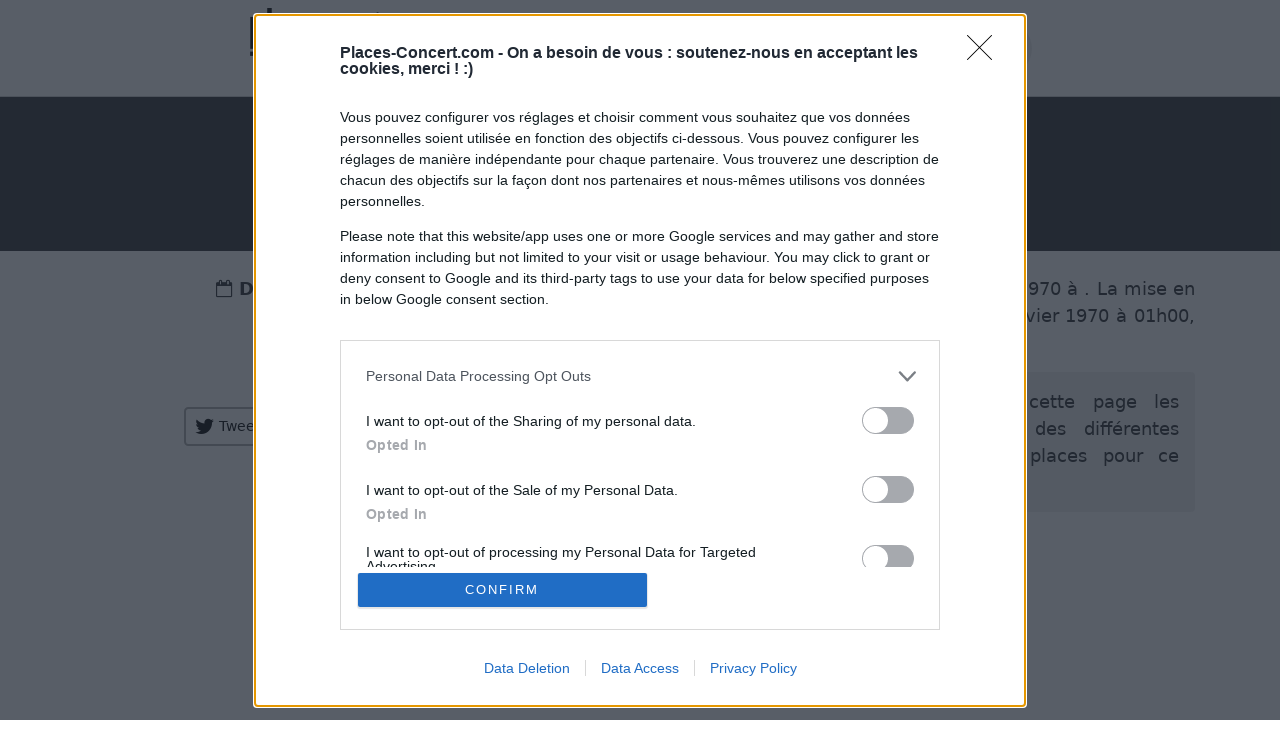

--- FILE ---
content_type: text/html; charset=UTF-8
request_url: https://www.places-concert.com/concert-108281/billets-jethro-tull-the-prog-years-olympia-paris
body_size: 9099
content:
<!DOCTYPE html PUBLIC "-//W3C//DTD XHTML 1.0 Strict//EN" "http://www.w3.org/TR/xhtml1/DTD/xhtml1-strict.dtd">
<html xmlns="http://www.w3.org/1999/xhtml" xml:lang="fr" lang="fr">
	<head prefix="og: http://ogp.me/ns# fb: http://ogp.me/ns/fb# website: http://ogp.me/ns/website#">
		<link rel="stylesheet" type="text/css" href="/style.css" />
		<!-- Bootstrap - ON -->
		<link rel="stylesheet" href="https://maxcdn.bootstrapcdn.com/bootstrap/4.0.0-alpha.6/css/bootstrap.min.css" integrity="sha384-rwoIResjU2yc3z8GV/NPeZWAv56rSmLldC3R/AZzGRnGxQQKnKkoFVhFQhNUwEyJ" crossorigin="anonymous">
		<script src="https://code.jquery.com/jquery-3.1.1.slim.min.js" integrity="sha384-A7FZj7v+d/sdmMqp/nOQwliLvUsJfDHW+k9Omg/a/EheAdgtzNs3hpfag6Ed950n" crossorigin="anonymous"></script>
		<script src="https://cdnjs.cloudflare.com/ajax/libs/tether/1.4.0/js/tether.min.js" integrity="sha384-DztdAPBWPRXSA/3eYEEUWrWCy7G5KFbe8fFjk5JAIxUYHKkDx6Qin1DkWx51bBrb" crossorigin="anonymous"></script>
		<script src="https://maxcdn.bootstrapcdn.com/bootstrap/4.0.0-alpha.6/js/bootstrap.min.js" integrity="sha384-vBWWzlZJ8ea9aCX4pEW3rVHjgjt7zpkNpZk+02D9phzyeVkE+jo0ieGizqPLForn" crossorigin="anonymous"></script>
		<!-- Bootstrap - OFF -->
		<title>Billets  à  () du 01 janvier 1970 - Infos et prix des places de concert</title>
		<meta name="robots" content="noindex">
					<link rel="canonical" href="https://www.places-concert.com/concert-/billets-" />
					<link rel="alternate" type="application/rss+xml" href="https://www.places-concert.com/feed/">
		<meta http-equiv="Content-Type" content="text/html; charset=utf-8" />
		<meta name="viewport" content="width=device-width, initial-scale=1.0" />
		<meta name="description" content="Infos, liens et prix des places de concert   du Jeudi 01 janvier 1970 à ." />
					<meta name="author" content="Cyril" />
					<meta property="og:site_name" content="Places-Concert.com" />
		<meta property="og:title" content="Billets  à  () du 01 janvier 1970 - Infos et prix des places de concert" />
		<meta name="verification" content="e4bf9b30a4babae05e383fec0612e695" />
		<meta name="verification" content="086c02d22031b84c74d422bdae70edc4" />
		<meta property="og:description" content="Infos, liens et prix des places de concert   du Jeudi 01 janvier 1970 à ." />
		<meta property="og:url" content="https://www.places-concert.com/concert-108281/billets-jethro-tull-the-prog-years-olympia-paris" />
		<meta property="og:image" content="https://www.places-concert.com/images/pc_gen.jpg" />
		<meta property="og:image:type" content="image/jpeg" />
		<meta property="og:image:width" content="1280" />
		<meta property="og:image:height" content="668" />
		<meta name="twitter:card" content="summary_large_image">
		<meta name="twitter:site" content="@placesconcert_">
		<meta name="twitter:creator" content="@placesconcert_">
		<meta name="twitter:title" content="Billets  à  () du 01 janvier 1970 - Infos et prix des places de concert">
		<meta name="twitter:description" content="Infos, liens et prix des places de concert   du Jeudi 01 janvier 1970 à .">
		<meta name="twitter:image" content="https://www.places-concert.com/images/pc_gen.jpg">
		<link rel="icon" href="https://www.places-concert.com/images/favicon.png" />
		<link rel="stylesheet" type="text/css" href="https://maxcdn.bootstrapcdn.com/font-awesome/4.6.3/css/font-awesome.min.css">
		<link type="text/css" rel="stylesheet" href="https://cdn.jsdelivr.net/jquery.jssocials/1.2.1/jssocials.css" />
		<link type="text/css" rel="stylesheet" href="https://cdn.jsdelivr.net/jquery.jssocials/1.2.1/jssocials-theme-plain.css" />
		<script src="https://ajax.googleapis.com/ajax/libs/jquery/1.11.1/jquery.min.js"></script>
		<!-- InMobi Choice. Consent Manager Tag v3.0 (for TCF 2.2) -->
		<script type="text/javascript" async=true>
		(function() {
		  var host = window.location.hostname;
		  var element = document.createElement('script');
		  var firstScript = document.getElementsByTagName('script')[0];
		  var url = 'https://cmp.inmobi.com'
			.concat('/choice/', 'zAanXz31kWtVF', '/', host, '/choice.js?tag_version=V3');
		  var uspTries = 0;
		  var uspTriesLimit = 3;
		  element.async = true;
		  element.type = 'text/javascript';
		  element.src = url;
		
		  firstScript.parentNode.insertBefore(element, firstScript);
		
		  function makeStub() {
			var TCF_LOCATOR_NAME = '__tcfapiLocator';
			var queue = [];
			var win = window;
			var cmpFrame;
		
			function addFrame() {
			  var doc = win.document;
			  var otherCMP = !!(win.frames[TCF_LOCATOR_NAME]);
		
			  if (!otherCMP) {
				if (doc.body) {
				  var iframe = doc.createElement('iframe');
		
				  iframe.style.cssText = 'display:none';
				  iframe.name = TCF_LOCATOR_NAME;
				  doc.body.appendChild(iframe);
				} else {
				  setTimeout(addFrame, 5);
				}
			  }
			  return !otherCMP;
			}
		
			function tcfAPIHandler() {
			  var gdprApplies;
			  var args = arguments;
		
			  if (!args.length) {
				return queue;
			  } else if (args[0] === 'setGdprApplies') {
				if (
				  args.length > 3 &&
				  args[2] === 2 &&
				  typeof args[3] === 'boolean'
				) {
				  gdprApplies = args[3];
				  if (typeof args[2] === 'function') {
					args[2]('set', true);
				  }
				}
			  } else if (args[0] === 'ping') {
				var retr = {
				  gdprApplies: gdprApplies,
				  cmpLoaded: false,
				  cmpStatus: 'stub'
				};
		
				if (typeof args[2] === 'function') {
				  args[2](retr);
				}
			  } else {
				if(args[0] === 'init' && typeof args[3] === 'object') {
				  args[3] = Object.assign(args[3], { tag_version: 'V3' });
				}
				queue.push(args);
			  }
			}
		
			function postMessageEventHandler(event) {
			  var msgIsString = typeof event.data === 'string';
			  var json = {};
		
			  try {
				if (msgIsString) {
				  json = JSON.parse(event.data);
				} else {
				  json = event.data;
				}
			  } catch (ignore) {}
		
			  var payload = json.__tcfapiCall;
		
			  if (payload) {
				window.__tcfapi(
				  payload.command,
				  payload.version,
				  function(retValue, success) {
					var returnMsg = {
					  __tcfapiReturn: {
						returnValue: retValue,
						success: success,
						callId: payload.callId
					  }
					};
					if (msgIsString) {
					  returnMsg = JSON.stringify(returnMsg);
					}
					if (event && event.source && event.source.postMessage) {
					  event.source.postMessage(returnMsg, '*');
					}
				  },
				  payload.parameter
				);
			  }
			}
		
			while (win) {
			  try {
				if (win.frames[TCF_LOCATOR_NAME]) {
				  cmpFrame = win;
				  break;
				}
			  } catch (ignore) {}
		
			  if (win === window.top) {
				break;
			  }
			  win = win.parent;
			}
			if (!cmpFrame) {
			  addFrame();
			  win.__tcfapi = tcfAPIHandler;
			  win.addEventListener('message', postMessageEventHandler, false);
			}
		  };
		
		  makeStub();
		
		  var uspStubFunction = function() {
			var arg = arguments;
			if (typeof window.__uspapi !== uspStubFunction) {
			  setTimeout(function() {
				if (typeof window.__uspapi !== 'undefined') {
				  window.__uspapi.apply(window.__uspapi, arg);
				}
			  }, 500);
			}
		  };
		
		  var checkIfUspIsReady = function() {
			uspTries++;
			if (window.__uspapi === uspStubFunction && uspTries < uspTriesLimit) {
			  console.warn('USP is not accessible');
			} else {
			  clearInterval(uspInterval);
			}
		  };
		
		  if (typeof window.__uspapi === 'undefined') {
			window.__uspapi = uspStubFunction;
			var uspInterval = setInterval(checkIfUspIsReady, 6000);
		  }
		})();
		</script>
		<!-- End InMobi Choice. Consent Manager Tag v3.0 (for TCF 2.2) -->
		<!-- Google tag (gtag.js) - ON -->
		<script async src="https://www.googletagmanager.com/gtag/js?id=G-KCPKXBN9BE"></script>
		<script>
		  window.dataLayer = window.dataLayer || [];
		  function gtag(){dataLayer.push(arguments);}
		  gtag('js', new Date());
		
		  gtag('config', 'G-KCPKXBN9BE');
		</script>
		<!-- Google tag (gtag.js) - OFF -->
		<!-- Quantcast Tag -->
		<script type="text/javascript">
		window._qevents = window._qevents || [];
		
		(function() {
		var elem = document.createElement('script');
		elem.src = (document.location.protocol == "https:" ? "https://secure" : "http://edge") + ".quantserve.com/quant.js";
		elem.async = true;
		elem.type = "text/javascript";
		var scpt = document.getElementsByTagName('script')[0];
		scpt.parentNode.insertBefore(elem, scpt);
		})();
		
		window._qevents.push({
		qacct:"p-zAanXz31kWtVF",
		uid:"__INSERT_EMAIL_HERE__"
		});
		</script>
		
		<noscript>
		<div style="display:none;">
		<img src="//pixel.quantserve.com/pixel/p-zAanXz31kWtVF.gif" border="0" height="1" width="1" alt="Quantcast" />
		</div>
		</noscript>
		<!-- End Quantcast tag -->
		<!-- Let me Allez (letmeallez.js) - Stay22 - ON -->
		<script async>
		(function (s, t, a, y, twenty, two) {
		s.Stay22 = s.Stay22 || {};
		
		// Just fill out your configs here
		s.Stay22.params = {
		aid: "placesconcert",
		campaign: "placesconcert-lma",
		maxPLevel: "under", // your partner ID for tracking, keep quotes
		};
		
		// Leave this part as-is;
		twenty = t.createElement(a);
		two = t.getElementsByTagName(a)[0];
		twenty.async = 1;
		twenty.src = y;
		two.parentNode.insertBefore(twenty, two);
		})(window, document, "script", "https://scripts.stay22.com/letmeallez.js");
		</script>
		<!-- Let me Allez (letmeallez.js) - Stay22 - OFF -->
	</head>
	<body>
	<script>
		function BasicAjaxRequest(methode,url,cadre) {
			var XHR = null;
			if(window.XMLHttpRequest) // Firefox
				XHR = new XMLHttpRequest();
			else if(window.ActiveXObject) // Internet Explorer
				XHR = new ActiveXObject("Microsoft.XMLHTTP");
			else { // XMLHttpRequest non supporté par le navigateur
				alert("Votre navigateur ne supporte pas les objets XMLHTTPRequest...");
				return;
			}
			XHR.open(methode,url, true);
			XHR.send(null);
			XHR.onreadystatechange = function attente() {
				if(XHR.readyState == 4) {
					if(XHR.status == 200){
						document.getElementById(cadre).innerHTML = XHR.responseText;
					}
				}
			}
			return;
		}
	</script>
	<!-- Include jQuery -->
	<script src="//cdn.jsdelivr.net/jquery/2.2.0/jquery.min.js"></script>
	<script async>
	<!--
	function toggle_visibility(id) {
	   var e = document.getElementById(id);
	   if(e.style.display == 'block')
		  e.style.display = 'none';
	   else
		  e.style.display = 'block';
	}
	//-->
	</script>
	<!-- Script boutons partages Réseaux Sociaux -->
	<script type="text/javascript" src="https://cdn.jsdelivr.net/jquery.jssocials/1.2.1/jssocials.min.js"></script>
	
		<!-- Changements au scroll - ON --> 
		<script async>
		$(window).scroll(function() {    
			var scroll = $(window).scrollTop();
			if (scroll > 100) { 
				$("#MenuLogo").addClass("d-none d-sm-block");
			}
			
			if (scroll < 300) { 
				$("#MenuLogo").removeClass("d-none d-sm-block");
			}
		});
		</script>
		<!-- Changements au scroll - OFF -->
		
		<!-- Header - ON -->
		<div class="navbar fixed-top fondMenu">
			<div class="row">
				<div class="col-12 col-sm-4 text-center text-md-right" id="MenuLogo">
					<a href="/"><img src="/images/placesconcert_logo_carre.png" class="header_logo" alt="Places concert"></a>
				</div>
				<div class="col-12 col-sm-8 mt-2 mt-md-0 MenuBar_Rubriques text-center align-self-center">
					<a href="/" class="py-2 py-md-3 pr-3 px-md-4 rounded"><span class="fa fa-home bg-grey rounded p-2 mr-1 mr-md-2"></span> Accueil</a> 
					<a href="/actu/" class="py-2 py-md-3 px-3 px-md-4 rounded"><span class="fa fa-newspaper-o bg-grey rounded p-2 mr-1 mr-md-2"></span> Actu</a> 
					<a href="#" class="py-2 py-md-3 pl-3 px-md-4 rounded" onclick="toggle_visibility('rechercheModule');document.getElementById('recherche').focus();getElementById('recherche_resultats').style.display='block';"><span class="fa fa-search bg-grey p-2 p-md-3 rounded-circle"></span></a> 
				</div>
			</div>
		</div>
		<!-- Header - OFF -->
		
		<!-- Slogan / Module Recherche - ON -->
		<div class="slogan_recherche text-center" id="rechercheModule" style="display: none;">
			<div class="container-fluid">
								<form style="margin-top:25px;padding:0 10px;" id="myForm">
				  <div class="form-group">
					<div class="input-group">
					  <input type="text" class="form-control slogan_recherche_champRecherche" id="recherche" name="recherche" placeholder="Chercher un évènement, artiste, ville, ..." onclick="getElementById('recherche_resultats').style.display='block';" onkeyup="BasicAjaxRequest('GET','/ajax.php?action=recherche_resultats&recherche='+document.getElementById('recherche').value+'','recherche_resultats');" style="font-size:20px;" autocomplete="off">
					  <div class="input-group-addon" style="font-size:25px;text-shadow:none;"><span class="fa fa-search"></span></div>
					</div>
				  </div>
				</form>
				<script async type="text/javascript">
				myForm.addEventListener("keydown", function(e){if (e.keyCode==13) e.preventDefault()} );
				</script>
			</div>
		</div>
		<!-- Slogan / Module Recherche - OFF -->
		
		<!-- Module Recherche > Résultats - ON -->
		<div class="container-fluid recherche_resultats" id="recherche_resultats" style="display:none;">
		</div>
		<!-- Module Recherche > Résultats - OFF -->
			
		<div class="px-1 px-xl-0">
																						<div class="col-12 zone_PhotoTitre" style="padding-top:20px;padding-bottom:20px;">
															<br>
					<br>
											<h1>Billets <br><small>Jeudi 01 janvier 1970</small></h1>
										</div>
				
									<br>
					
					<div class="container-fluid contenu">
						<div class="row">
							<div class="col-xs-12 col-lg-6">
								<div class="row">
									<!-- <div class="col-4 text-center">
										<a href="/lieu-/billets-"><img src="/images/visuels/artists_olympia_18032024204312.png" alt="Olympia" class="rounded" style="width:130px;height:130px;border:1px solid #000000;" /> </a>
									</div> -->
									<div class="col-12 text-center">
										<b><span class="fa fa-calendar-o"></span> Date :</b> Jeudi 01 janvier 1970										<br>
										<b><span class="fa fa-map-marker"></span> Lieu :</b> <a href="/lieu-/billets-"></a>
										<br>
																				<b><span class="fa fa-globe"></span> Ville :</b> <a href="#"></a>
																			</div>
								</div>
																	<div class="row mt-1">
										<div class="col-12 text-center">
																							<img src="https://www.places-concert.com/images/team_avatar/team_avatar_cyril.jpg" alt="Cyril" style="height:40px;" class="rounded-circle" />
																							Publié par 
											<b><a href="/team-2/cyril" style="color:black;" rel="author">Cyril</a></b>, 										</div>
									</div>
																	<div class="row">
									<div class="col-12 text-center">
										<div id="share" style="font-size:14px;"></div>
										<script>
											$("#share").jsSocials({
												shareIn: "popup",
												text: "Billets  à  () du 01 janvier 1970 - Infos et prix des places de concert : ",
												showCount: true,
												shares: [
												{ share: "twitter", label: "Tweeter", via: "placesconcert_" }, { share: "facebook", label: "Partager" },"whatsapp"]
											});
										</script>
									</div>
								</div>
																							</div>
							<div class="col-xs-12 col-lg-6">
								<div class="row">
									<div class="col-12 text-justify" id="billetteries">
																				Le <strong>concert </strong> aura lieu le jeudi 01 janvier 1970 à <strong></strong>. La mise en vente des billets a eu lieu le jeudi 01 janvier 1970 à 01h00, pour ce 	concert qui se déroulera au <strong></strong>.</p><p class="bg-lightgrey rounded p-3"><img src="/images/icones/icone_idee.png" alt="" class="float-left pr-2">  Nous avons rassemblé sur cette page les informations, tarifs et liens des différentes billetteries qui vendent des places pour ce concert.</p>									</div>
								</div>
							</div>
						</div>
																								<div class="row justify-content-center" id="hotels">
							<div class="col-12 col-lg-8 text-justify" style="max-height:490px;">
								<h2 class="Tops_titre_NonSouligne">Hotels et Locations à côté de </h2>
								<p  class="bg-lightgrey rounded p-3">
									<img src="/images/icones/icone_hebergement.png" alt="" class="float-left pr-3"> 
																		Trouvez ci-dessous les meilleures options d'hébergement à proximité : 
								</p>
							</div>
							<div class="col-12 text-center">
																<iframe id="stay22-widget" loading="lazy" width="100%" height="300" frameborder="0" scrolling="no" marginheight="0" marginwidth="0" src="https://www.stay22.com/embed/gm?aid=placesconcert&campaign=placesconcert-evenement&address=&checkin=01/01/1970&checkout=01/14/2026&navimage=https://www.places-concert.com/images/pc_gen.jpg&markerimage=https://www.places-concert.com&hidefooter=true&showsearchbar=false&openmenu=null&disableautohover=true&hidemappanels=false&hidemapattribution=true&maincolor=C0C0C0"></iframe>
							</div>
						</div>
						<div class="row mt-3 text-center">
													</div>
																			<div class="row justify-content-center my-4 py-2">
								<div class="col-12 text-center">
									<img src="https://www.places-concert.com/images/team_avatar/team_avatar_cyril.jpg" loading="lazy" alt="Cyril" style="height:90px;" class="rounded-circle" />
								</div>
								<div class="col-12 col-lg-8">
									<div class="text-center" style="border-bottom:1px dotted #CCC;">
										<span class="fa fa-user"></span> Publié par <b><a href="/team-2/cyril" style="color:black;" rel="author">Cyril</a></b>
									</div>
									<div class="mt-2 text-justify">
										Moi, c'est Cyril, un grand passionné de concerts et de spectacles d'humour depuis une dizaine d'années. J'aime découvrir de nouveaux talents autant que j'apprécie les artistes reconnus. Pour moi, rien ne vaut l'énergie du live et le partage d'émotions avec le public.									</div>
								</div>
							</div>
													
													<div class="row mt-4">
								<div class="col-12">
									<h2 class="Tops_titre_NonSouligne"><img src="/images/icones/icone_actu.png" alt="" class="pr-3"> Dernières actualités</h2>
								</div>
							</div>
							<div class="row mt-4 justify-content-center"><div class="col-12 col-lg-9 NewsListing_news_encart_fond NewsListing_news_encart_border rounded py-3 px-4"><div class="row cursorPointer" onclick="location.href='/actu-364/coldplay-depasse-taylor-swift-tournee-plus-lucrative-lhistoire';"><div class="col-12 col-md-5 Tops_img_Visuel" style="background-image: url(https://www.places-concert.com/img_miniature.php?img=https://www.places-concert.com/images/visuels/news__18092024100518.webp&height=200);">&nbsp;</div><div class="col-12 col-md-7"><div class="mt-2 mt-md-0 NewsListing_news_titre text-justify"><a href="/actu-364/coldplay-depasse-taylor-swift-tournee-plus-lucrative-lhistoire">Coldplay dépasse Taylor Swift pour la tournée la plus lucrative de l'histoire !</a></div><div class="mt-2 contenu text-justify" onclick="location.href='/actu-364/coldplay-depasse-taylor-swift-tournee-plus-lucrative-lhistoire';">C'est officiel, la tournée mondiale Coldplay a dépassé Taylor Swift et son "The Eras Tour" en tant que tournée la plus lucrative de l'histoire.</div></div></div><div class="row"><div class="col-12 col-md-7 mt-2 text-center text-md-left p-0"><a href="/artiste-63/billets-coldplay" class="NewsListing_entite py-1 px-2 rounded">Coldplay</a> </div><div class="col-12 col-md-5 mt-2 NewsListing_news_auteur text-center text-md-right"><img src="https://www.places-concert.com/images/team_avatar/team_avatar_cyril.jpg" alt="Publié par Cyril" class="rounded-circle NewsListing_news_auteur_avatar" /> Cyril - Le 18 septembre 2024</div></div></div></div><div class="row mt-4 justify-content-center"><div class="col-12 col-lg-9 NewsListing_news_encart_fond NewsListing_news_encart_border rounded py-3 px-4"><div class="row cursorPointer" onclick="location.href='/actu-357/dua-lipa-lyon-paris-prix-places-differentes-categories';"><div class="col-12 col-md-5 Tops_img_Visuel" style="background-image: url(https://www.places-concert.com/img_miniature.php?img=https://www.places-concert.com/images/visuels/news_dua_lipa__lyon_et_paris_:_le_prix_des_places_et_les_differentes_categories_!_0917104658.webp&height=200);">&nbsp;</div><div class="col-12 col-md-7"><div class="mt-2 mt-md-0 NewsListing_news_titre text-justify"><a href="/actu-357/dua-lipa-lyon-paris-prix-places-differentes-categories">Dua Lipa à Lyon et Paris : le prix des places et les différentes catégories !</a></div><div class="mt-2 contenu text-justify" onclick="location.href='/actu-357/dua-lipa-lyon-paris-prix-places-differentes-categories';">On le sait depuis quelques jours, Dua Lipa se produira à Lyon et à Paris en mai 2025. Les prix et les catégories des places pour ses concerts à la LDLC Arena de Lyon et à la Paris La Defense Arena ont été annoncés. Voici tous les détails pour ne rien manquer de ces événements exceptionnels.</div></div></div><div class="row"><div class="col-12 col-md-7 mt-2 text-center text-md-left p-0"><a href="/artiste-220/billets-dua-lipa" class="NewsListing_entite py-1 px-2 rounded">Dua Lipa</a> </div><div class="col-12 col-md-5 mt-2 NewsListing_news_auteur text-center text-md-right"><img src="https://www.places-concert.com/images/team_avatar/team_avatar_cyril.jpg" alt="Publié par Cyril" class="rounded-circle NewsListing_news_auteur_avatar" /> Cyril - Le 17 septembre 2024</div></div></div></div><div class="row mt-4 justify-content-center"><div class="col-12 col-lg-9 NewsListing_news_encart_fond NewsListing_news_encart_border rounded py-3 px-4"><div class="row cursorPointer" onclick="location.href='/actu-355/indochine-prolonge-arena-tour-2025-33-nouveaux-concerts';"><div class="col-12 col-md-5 Tops_img_Visuel" style="background-image: url(https://www.places-concert.com/img_miniature.php?img=https://www.places-concert.com/images/visuels/news_indochine_prolonge_son_arena_tour_2025_avec_33_nouveaux_concerts_!_0916122050.webp&height=200);">&nbsp;</div><div class="col-12 col-md-7"><div class="mt-2 mt-md-0 NewsListing_news_titre text-justify"><a href="/actu-355/indochine-prolonge-arena-tour-2025-33-nouveaux-concerts">Indochine prolonge son Arena Tour 2025 avec 33 nouveaux concerts !</a></div><div class="mt-2 contenu text-justify" onclick="location.href='/actu-355/indochine-prolonge-arena-tour-2025-33-nouveaux-concerts';">Après avoir écoulé plus de 300 000 billets en quelques minutes, Indochine a annoncé l'ajout de 33 nouvelles dates à son « Arena Tour 2025 » !</div></div></div><div class="row"><div class="col-12 col-md-7 mt-2 text-center text-md-left p-0"><a href="/artiste-23/billets-indochine" class="NewsListing_entite py-1 px-2 rounded">Indochine</a> </div><div class="col-12 col-md-5 mt-2 NewsListing_news_auteur text-center text-md-right"><img src="https://www.places-concert.com/images/team_avatar/team_avatar_olivia.jpg" alt="Publié par Olivia" class="rounded-circle NewsListing_news_auteur_avatar" /> Olivia - Le 16 septembre 2024</div></div></div></div><div class="row mt-4 justify-content-center"><div class="col-12 col-lg-9 NewsListing_news_encart_fond NewsListing_news_encart_border rounded py-3 px-4"><div class="row cursorPointer" onclick="location.href='/actu-350/dua-lipa-infos-tournee-mondiale-3-concerts-en-france-lyon-paris';"><div class="col-12 col-md-5 Tops_img_Visuel" style="background-image: url(https://www.places-concert.com/img_miniature.php?img=https://www.places-concert.com/images/visuels/news_dua_lipa_:_les_infos_sur_sa_tournee_mondiale_avec_3_concerts_en_france__lyon_et_paris_!_0913094645.webp&height=200);">&nbsp;</div><div class="col-12 col-md-7"><div class="mt-2 mt-md-0 NewsListing_news_titre text-justify"><a href="/actu-350/dua-lipa-infos-tournee-mondiale-3-concerts-en-france-lyon-paris">Dua Lipa : les infos sur sa tournée mondiale avec 3 concerts en France à Lyon et Paris !</a></div><div class="mt-2 contenu text-justify" onclick="location.href='/actu-350/dua-lipa-infos-tournee-mondiale-3-concerts-en-france-lyon-paris';">À peine le temps de souffler que Dua Lipa est déjà de retour avec une tournée d'une quarantaine de concerts à travers le monde, dont 3 en France en mai 2025. La star britannique se produira à Lyon et à Paris. Découvrez toutes les informations sur les dates, les lieux et la billetterie.

</div></div></div><div class="row"><div class="col-12 col-md-7 mt-2 text-center text-md-left p-0"><a href="/artiste-220/billets-dua-lipa" class="NewsListing_entite py-1 px-2 rounded">Dua Lipa</a> </div><div class="col-12 col-md-5 mt-2 NewsListing_news_auteur text-center text-md-right"><img src="https://www.places-concert.com/images/team_avatar/team_avatar_olivia.jpg" alt="Publié par Olivia" class="rounded-circle NewsListing_news_auteur_avatar" /> Olivia - Le 13 septembre 2024</div></div></div></div>						
						<div class="row mt-4 justify-content-center">
														<!--<div class="col-12 col-md-6 encart_futursEvenements">
								<a href="/lieu-/billets-">
									<div class="col-12 Tops_titre">
										Concerts 									</div>
								</a>
															</div>-->
						</div>
					</div>
																																		</div>
		
		<!-- Bouton Go Top - ON -->
		<div class="container-fluid">
			<div class="row boutonGoTop text-center" style="margin-top:20px;" onClick="javascript:location.href='#top'">
				<div class="col-12">
					<span class="fa fa-chevron-circle-up"></span>
				</div>
			</div>
		</div>
		<!-- Bouton Go Top - OFF -->
		
		<!-- Footer - ON -->
		<div class="col-12 footer">
			<div class="row">
				<div class="col-12 footer_liens"><a href="#" data-toggle="modal" data-target="#myModal"><span class="fa fa-envelope-o"></span> Contact</a> &nbsp;&nbsp;&nbsp;|&nbsp;&nbsp;&nbsp; <a href="#" data-toggle="modal" data-target="#myModal2">Mentions Légales</a> &nbsp;&nbsp;&nbsp;|&nbsp;&nbsp;&nbsp; <a href="/vie-privee.html">Vie privée</a></div>
			</div>
			<div class="container-fluid">
				<br>
				<a href="https://www.places-concert.com/"><img src="/images/placesconcert_logo_carre_gris.png" alt="Places Concert" style="width:150px;"></a>
				<br>
				<br>
				<a href="https://x.com/placesconcert_" target="_blank" style="font-size:30px;"><span class="fa fa-twitter-square"></span></a>
				<br>
				<br>
								© 2017-2026 <a href="/">Places-Concert.com</a> Tous droits réservés.
				<!-- Villes en avant - ON -->
				<div class="row my-2">
											<div class="col-6 col-lg-2 py-3 text-center">
							<a href="/concerts-paris">Paris</a>
						</div>
												<div class="col-6 col-lg-2 py-3 text-center">
							<a href="/concerts-lyon">Lyon</a>
						</div>
												<div class="col-6 col-lg-2 py-3 text-center">
							<a href="/concerts-marseille">Marseille</a>
						</div>
												<div class="col-6 col-lg-2 py-3 text-center">
							<a href="/concerts-lille">Lille</a>
						</div>
												<div class="col-6 col-lg-2 py-3 text-center">
							<a href="/concerts-bordeaux">Bordeaux</a>
						</div>
												<div class="col-6 col-lg-2 py-3 text-center">
							<a href="/concerts-toulouse">Toulouse</a>
						</div>
										</div>
				<!-- Villes en avant - OFF -->
				<!-- Rubriques en avant - ON -->
				<div class="row my-2">
											<div class="col-6 col-lg-4 py-3 text-center">
							<a href="https://www.places-concert.com/actu/">Actu Concert</a>
						</div>
												<div class="col-6 col-lg-4 py-3 text-center">
							<a href="https://www.places-concert.com/spectacles/">Billets Spectacles</a>
						</div>
												<div class="col-6 col-lg-4 py-3 text-center">
							<a href="https://www.places-concert.com/football/">Billets Foot</a>
						</div>
												<div class="col-6 col-lg-4 py-3 text-center">
							<a href="https://www.places-concert.com/rugby/">Billets Rugby</a>
						</div>
												<div class="col-6 col-lg-4 py-3 text-center">
							<a href="https://www.places-concert.com/basket/">Billets Basket</a>
						</div>
												<div class="col-6 col-lg-4 py-3 text-center">
							<a href="https://www.places-concert.com/mma/">Billets MMA</a>
						</div>
												<div class="col-6 col-lg-4 py-3 text-center">
							<a href="https://www.places-concert.com/boxe/">Billets Boxe</a>
						</div>
												<div class="col-6 col-lg-4 py-3 text-center">
							<a href="https://www.places-concert.com/baseball/">Billets Baseball</a>
						</div>
												<div class="col-6 col-lg-4 py-3 text-center">
							<a href="https://www.places-concert.com/hockey/">Billets Hockey</a>
						</div>
												<div class="col-6 col-lg-4 py-3 text-center">
							<a href="https://www.places-concert.com/footus/">Billets Football Americain</a>
						</div>
										</div>
				<!-- Rubriques en avant - OFF -->
			</div>
		</div>
		<!-- Footer - OFF -->

		<!-- Contact - ON -->
		<div class="modal fade" id="myModal" tabindex="-1" role="dialog" aria-labelledby="myModalLabel" aria-hidden="true">
			<div class="modal-dialog" role="document">
			  <div class="modal-content">
				<div class="modal-header" style="text-align: center;">
				  <button type="button" class="close" data-dismiss="modal" aria-label="Close">
					<span aria-hidden="true">&times;</span>
				  </button>
				  <h4 class="modal-title" id="exampleModalLabel">Nous contacter</h4> 
				</div>
				<div class="modal-body" id="contact_message"><SCRIPT TYPE="text/javascript" async>BasicAjaxRequest('GET','/ajax.php?action=contact_message','contact_message');</SCRIPT></div>
			</div>
		  </div>
		</div>
		<!-- Contact - ON -->

		<!-- Mentions Légales - ON -->
		<div class="modal fade" id="myModal2" tabindex="-1" role="dialog" aria-labelledby="myModalLabel" aria-hidden="true">
			<div class="modal-dialog" role="document">
			  <div class="modal-content">
				<div class="modal-header" style="text-align: center;">
				  <button type="button" class="close" data-dismiss="modal" aria-label="Close">
					<span aria-hidden="true">&times;</span>
				  </button>
				  <h4 class="modal-title" id="exampleModalLabel">Mentions Légales</h4>
				</div>
				<div class="modal-body" style="text-align: justify;">
<b>L'EDITEUR</b><br>
				L'édition du Site est assurée par BriOli Studio EURL au capital de 1000 euros, immatriculée au
				Registre du Commerce et des Sociétés de Toulouse sous le numéro 921929188 dont le siège social
				est situé au 12 rue des Mesanges, 31700 Beauzelle, France<br><br>
				N° de TVA intracommunautaire : FR95921929188<br><br>
				
				<b>L'HEBERGEUR</b><br>
				L'hébergeur du Site est la société OVH, dont le siège social est situé au 2 rue Kellermann, 59100
				Roubaix.<br><br>
				
				<b>DONNEES</b><br>
				Toute utilisation, reproduction, diffusion, commercialisation, modification de toute ou partie du Site,
				sans autorisation de l’Editeur est prohibée et pourra entraînée des actions et poursuites judiciaires
				telles que notamment prévues par le Code de la propriété intellectuelle et le Code civil.<br><br>
				Les liens hypertextes mis en oeuvre en direction d'autres sites ne sauraient engager la responsabilité du Site, celle ci n'exerçant aucun contrôle sur le contenu de ces sites. le Site met tout en oeuvre pour offrir aux internautes des outils disponibles et des informations fiables. Toutefois, le Site ne saurait garantir aux internautes l'exactitude, la complétude et l'actualité des informations fournies ainsi que la disponibilité de ces outils. En conséquence, la responsabilité du Site ne pourra être engagée du fait de l'utilisation des informations fournies et/ou des outils mis à disposition sur ce site.<br><br>
				Nous sommes susceptibles de toucher une commission sur les ventes selon les partenaires.<br><br>
				Le Site est accessible en tout endroit, 7j/7, 24h/24 sauf cas de force majeure, interruption
				programmée ou non et pouvant découlant d’une nécessité de maintenance. En cas de modification, interruption ou suspension du Site, l'Editeur ne saurait être tenu responsable.	
					<div class="modal-footer">
						<button type="button" class="btn btn-secondary" data-dismiss="modal">Fermer</button>
					</div>	        
				</div>
			</div>
		  </div>
		</div>
		<!-- Mentions Légales - OFF -->
		
	</body>
</html>

--- FILE ---
content_type: text/html; charset=UTF-8
request_url: https://www.places-concert.com/ajax.php?action=contact_message
body_size: 292
content:
  <form id="contactForm">
			    <div class="form-group">
	      <label for="email_envoyeur" class="form-control-label">Votre email :</label>
	      <input type="text" class="form-control" id="email_envoyeur" value="">
	    </div>
	    <div class="form-group">
	      <label for="message" class="form-control-label">Message :</label>
	      <textarea class="form-control" id="message" rows="4"></textarea>
	    </div>
	    <div class="form-group">
	      	      <label for="antispam_texte" class="form-control-label">Anti-spam : 8+9 = </label>
	      <input type="text" class="form-control" id="antispam">
	      <input type="hidden" id="antispam_valeur" value="17">
	    </div>
    	  </form>
  <div class="modal-footer">
					<button type="button" class="btn btn-primary" onClick="BasicAjaxRequest('POST','ajax.php?action=contact_message&antispam_valeur='+document.getElementById('antispam_valeur').value+'&email_envoyeur='+document.getElementById('email_envoyeur').value+'&message='+document.getElementById('message').value.replace(/\n/g, '<br>')+'&antispam='+document.getElementById('antispam').value+'','contact_message');" style="background-color:#252839;">Envoyer</button>
				<button type="button" class="btn btn-secondary" data-dismiss="modal">Fermer</button>
	</div>
	

--- FILE ---
content_type: text/css
request_url: https://www.places-concert.com/style.css
body_size: 4218
content:
@media (max-width: 768px) {
	.slogan_recherche{
		height:240px;
		padding:70px 0 20px 0;
		background-size:700px;
		font-size:24px;
		font-weight:bold;
	}
	.footer{
		padding:0 0 20px 0;
		font-size:17px;
	}
	body{
		padding-top:125px;
	}
	.slogan_texte{
		font-size:17px;
	}
	.header_logo{
		height:65px;
	}
	.encartStay22{
		height:400px;
		padding-bottom:15px;
	}
}
@media (min-width: 769px) and (max-width: 992px) {
	.slogan_recherche{
		height:330px;
		padding:95px 0 25px 0;
		background-size:100%;
		font-size:48px;
	}
	.footer{
		padding:0 0 30px 0;
		font-size:17px;
	}
	body{
		padding-top:85px;
	}
	.slogan_texte{
		font-size:20px;
	}
	.header_logo{
		height:80px;
	}
	.encartStay22{
		height:500px;
	}
}
@media (min-width: 993px) {
	.slogan_recherche{
		height:380px;
		padding:135px 0 35px 0;
		background-size:1350px;
		font-size:65px;
	}
	.footer{
		padding:0 0 40px 0;
		font-size:20px;
	}
	body{
		padding-top:95px;
	}
	.slogan_texte{
		font-size:24px;
	}
	.header_logo{
		height:80px;
	}
	.encartStay22{
		height:480px;
	}
}

@font-face{
    font-family : "Matthan Sans";
    src : url('Matthan_Sans_Regular.ttf');
}


.container-fluid{
	max-width: 1140px;
}

.body{
	overflow-x: hidden;
}

.paddingFree{
	padding:0;
}

.row{
	padding:0;
	margin:0;
}

form{
	margin:0px;
	padding:0;
}

.slogan_recherche{
	background-color:#000000;
	background-image: url("images/header_fond2.jpg");
	background-position-x: center;
	background-position:center;
	
	text-shadow: 1px 0 0 #000000, 0 1px 0 #000000, 0 -1px 0 #000000, -1px 0 0 #000000, 1px 1px 0 #000000, 1px -1px 0 #000000, -1px 1px 0 #000000, -1px -1px 0 #000000;
	text-align: center;
	color:#FFFFFF;
	letter-spacing: 3px;
	line-height: 95%;
	font-family: 'Matthan Sans';
}

.Menu_Rubrique_Titre{
	background-color:#000;
	text-transform: uppercase;
}

.slogan_recherche_champRecherche{
	text-align: center;
	font-family: 'Matthan Sans';
	letter-spacing: 2px;
}

.input-group-addon:hover{
	cursor: pointer;
}

.Menu{
	font-family: "Matthan Sans";
	letter-spacing: 1px;
	line-height: 95%;
	font-size:28px;
	padding:20px 0;
}
.Menu a{
	color:#b86a69;
	padding:15px 20px;
	text-decoration: none;
}
.Menu a:hover{
	color:#000000;
	text-decoration: none;
}

.fondMenu{
	background-color: #FFFFFF;
	border-bottom:1px solid #CCCCCC;
}

.HeaderSmartphones_recherche{
	padding:4px 0 0 0;
}
.HeaderSmartphones_recherche a, .HeaderSmartphones_recherche a:hover{
	font-size:32px;
	color:#000000;
}

.img_explicatives{
	width:90%;
	max-width: 160px;
	margin-bottom:6px;
}

.img_explicatives_sousTitres{
	font-family: "Matthan Sans";
	letter-spacing: 1px;
	line-height: 95%;
	font-size:25px;
	color: #000000;
}

.separation_visuelle{
	background-image: url("/images/header_fond.jpg");
	background-position: center center;
	height:150px;
	width: 100%;
}

.Tops_Boutons{
	margin:0 0 15px 0;
}
.Tops_Boutons a{
	padding:6px 8px;
	background-color: #b86a69;
	border-radius: 5px;
	
	font-family: "Matthan Sans";
	letter-spacing: 1px;
	line-height: 95%;
	font-size:22px;
	color:#FFFFFF;
}
.Tops_Boutons a:hover{
	text-decoration: none;
	color:#FFFFFF;
}



.Recherche_titre{
	margin:5px 0;
	
	font-family: "Matthan Sans";
	letter-spacing: 1px;
	line-height: 95%;
	font-size:32px;
}

.Tops_titre{
	border-bottom:2px solid #000000;
	margin:5px 0;
	
	font-family: "Matthan Sans";
	letter-spacing: 1px;
	line-height: 95%;
	font-size:32px;
}

.MenuBar_Rubriques{
	font-family: "Matthan Sans";
	letter-spacing: 1px;
	line-height: 95%;
	font-size:23px;
}
.MenuBar_Rubriques a{
	color:#000;
	border:1px solid #FFF;
}
.MenuBar_Rubriques a:hover{
	color:#000;
	text-decoration: none;
	border:1px solid #CCC;
}

.NewsListing_news_titre,
.EventListing_event_titre {
	font-family: "Matthan Sans";
	letter-spacing: 1px;
	line-height: 95%;
	font-size:30px;
}

.NewsListing_news_titre a,
.EventListing_event_titre a{
	color:#000;
	text-decoration: none;
}

.NewsListing_news_titre a:hover,
.EventListing_event_titre  a:hover{
	color: #535353;
	text-decoration: none;
}

.NewsListing_news_auteur{
	color:#818181;
}

.NewsListing_entite{
	border:1px solid #CCC;
	color:#818181;
}
.NewsListing_entite:hover{
	background-color:#818181;
	color:#ECECEC;
	text-decoration: none;
}

.NewsListing_news_auteur_avatar{
	height:30px;
}

.news_encart_touteslesinfos{
	background-color:#27292A;
}
.news_encart_touteslesinfos a{
	color:#FFF;
	text-decoration: none;
}
.news_encart_touteslesinfos a:hover{
	background-color:#000000;
	color:#ECECEC;
	text-decoration: none;
}

.news_encart_obtenirmesbillets{
	background-color:#27292A;
	color:#FFF;
}
.news_encart_obtenirmesbillets:hover{
	background-color:#000000;
	color:#ECECEC;
	text-decoration: none;
}

.news_encart_artisteslieux_lies{
	background-color:#27292A;
}
.news_encart_artisteslieux_lies:hover{
	background-color:#000000;
}
.news_encart_artisteslieux_lies a{
	color:#ECECEC;
	text-decoration: none;
}
.news_encart_artisteslieux_lies a:hover{
	color:#FFFFFF;
	text-decoration: none;
}

.NewsListing_archives_num{
	border:1px solid #000000;
	color:#000000;
}
.NewsListing_archives_num:hover{
	background-color:#818181;
	color:#ECECEC;
	text-decoration: none;
}

.news_titre h1{
	text-align: center;
	
	font-family: "Matthan Sans";
	letter-spacing: 1px;
	line-height: 95%;
	font-size:3em;
}

.news_encarts_titre{
	font-family: "Matthan Sans";
	letter-spacing: 1px;
	line-height: 95%;
	font-size:32px;
}

.Tops_titre_NonSouligne{
	text-align: center;
	margin:20px 0;
	
	font-family: "Matthan Sans";
	letter-spacing: 1px;
	line-height: 95%;
	font-size:32px;
}

.Tops_titre_NonSouligne_h2_presentation{
	text-align: center;
	margin:0;
	padding:0;
	
	font-family: "Matthan Sans";
	letter-spacing: 1px;
	line-height: 95%;
	font-size:32px;
}

.news_soustitre{
	text-align: center;
	margin:25px 0 30px 0;
	padding:0;
	
	font-family: "Matthan Sans";
	letter-spacing: 1px;
	line-height: 95%;
	font-size:32px;
}

.Tops_titre_2{
	margin:5px 0;
	
	font-family: "Matthan Sans";
	letter-spacing: 1px;
	line-height: 95%;
	font-size:32px;
}

.Tops_titre_Top{
	padding:8px;
	background-color:#000000;
	border-radius: 4px;
	text-transform: uppercase;
	font-size:18px;
	color:#FFFFFF;
}

.Tops_titre_Ligne{
	padding:4px 0;
	border-bottom:1px dotted #CCCCCC;
}
.Tops_titre_Ligne:hover{
	background-color:#ECECEC;
	cursor: pointer;
}
.Tops_titre_Ligne a{
	color:#000000;
	text-decoration: none;
}
.Tops_titre_Ligne a:hover{
	color:#000000;
	text-decoration: none;
}

.Tops_titre_LignePosition{
	color:#C0C0C0;
}

.breadcrumb a{
	color:#000;
}
.breadcrumb a:hover{
	color:#535353;
	text-decoration: none;
}

.Recherche_titre_LigneLien{
	padding:4px 0;
	color: #ECECEC;
	line-height: 95%;
	text-decoration: none;
}

.Tops_titre_LigneLien{
	padding:4px 0;
	color: #000000;
	line-height: 95%;
}

.TopEvenements_case{
	width:165px;
	margin-left:14px;
	text-decoration: none;
}
.TopEvenements_case:hover{
	cursor: pointer;
	background-color:#ECECEC;
	text-decoration: none;
}
.TopEvenements_case a:hover{
	cursor: pointer;
	background-color:#ECECEC;
	text-decoration: none;
}
.Recherche_case{
	width:150px;
	margin-left:14px;
	text-decoration: none;
	
	padding:4px 5px 0 5px;
	color:#ECECEC;
	text-decoration: none;
}
.Recherche_case:hover{
	background-color:#000000;
	text-decoration: none;
}

.Tops_img_Visuel{
	background-position-x: 50%;
	background-position-y: 50%;
	height:200px;
	border-radius: 6px;
	border:1px solid #000000;
}

.Tops_img_Visuel_M{
	background-position-x: 50%;
	background-position-y: 50%;
	height:125px;
	border-radius: 6px;
	border:1px solid #000000;
}

.slogan_texte{
	padding:0 0 20px 0;
	line-height: 100%;
	color:#000000;
}
.slogan_texte a, .slogan_texte a:hover{
	color:#000000;
	text-decoration: none;
}

.recherche_resultats{
	margin:0 0 15px 0;
	padding:10px;
	background-color:#27292A;
	border-radius: 0 0 10px 10px;
	color:#ECECEC;
}

.recherche_resultats a{
	color:#ECECEC;
}
.recherche_resultats a:hover{
	color:#ECECEC;
	text-decoration: underline;
}

.footer{
	background-color: #2C2E30;
	margin-top:20px;
	
	text-align: center;
	color:#C0C0C0;
}
.footer a{
	color:#C0C0C0;
}
.footer a:hover{
	color:#FFFFFF;
	text-decoration: none;
}
.footer a:active{
	color:#ECECEC;
	text-decoration: none;
}

.footer_liens{
	padding:8px 0;
	background-color:#000000;
	text-align: center;
}

.admin_header{
	width:100%;
	background-color: #b86a69;
}

.admin_Titre{
	background-color: #b86a69;
	padding:12px 8px;
	text-align: center;
	color: #FFFFFF;
	font-size:24px;
	line-height: 95%;
}

.admin_Titre2{
	padding:4px;
	text-align: center;
	color: #000000;
	font-size:22px;
	font-weight:bold;
}

.admin_Rubriques{
	padding:4px;
	border:1px solid #ECECEC;
	text-align: center;
	font-size:20px;
}
.admin_Rubriques:hover{
	background-color: #ECECEC;
	cursor: pointer;
}
.admin_Rubriques a{
	color:#000000;
}
.admin_Rubriques a:hover{
	color:#b86a69;
	text-decoration: none;
}

.admin_Rubriques_sansRollover{
	padding:4px;
	border:1px solid #ECECEC;
	text-align: center;
	font-size:20px;
}
.admin_Rubriques_sansRollover a{
	color:#000000;
}
.admin_Rubriques_sansRollover a:hover{
	color:#b86a69;
	text-decoration: none;
}

.admin_Rubriques_sansRollover_sansBordures{
	padding:4px;
	text-align: center;
	font-size:20px;
}
.admin_Rubriques_sansRollover_sansBordures a{
	color:#000000;
}
.admin_Rubriques_sansRollover_sansBordures a:hover{
	color:#b86a69;
	text-decoration: none;
}

.admin_FormLigne{
	padding:10px 0;
	border-bottom:1px dotted #ECECEC;
}

.admin_FormLigne h2{
	margin:0;
	padding:0;
}

.admin_FormLigne_Event{
	padding:4px;
	color:#000000;
	border-bottom:1px dotted #ECECEC;
}
.admin_FormLigne_Event:hover{
	background-color:#ECECEC;
	cursor: pointer;
	color:#000000;
	text-decoration: none;
}

.admin_Listing_Events{
	border:1px solid #dcdcdc;
	color:#000;
}
.admin_Listing_Events:hover{
	background-color:#F0F0F0;
}

.admin_FormLigne_Event_active{
	background-color:#CCCCCC;
}

.texte_liens_colores a{
	color:#2256b3;
}

.admin_LienBouton a{
	border:1px solid #CCCCCC;
	background-color:#ECECEC;
	padding:6px 8px;
	color:#000000;
	border-radius: 4px;
}
.admin_LienBouton a:hover{
	border:1px solid #CCCCCC;
	background-color:#CCCCCC;
	color:#000000;
	text-decoration: none;
	cursor: pointer;
}

.boutonGoTop{
	font-size:30px;
	color:#2C2E30;
}
.boutonGoTop:hover{
	color:#CCCCCC;
	cursor: pointer;
}

.villes_enavant_encart{
	border:1px solid #CCC;
}
.villes_enavant_encart:hover{
	border:1px solid #000;
	background-color:#000;
	color:#FFF;
}
.villes_enavant_encart:hover a{
	color:#ECECEC;
}
.villes_enavant_encart a{
	font-family: "Matthan Sans";
	letter-spacing: 1px;
	line-height: 95%;
	font-size:24px;
	color:#000;
	text-decoration: none;
	text-transform: uppercase;
}
.villes_enavant_encart a:hover{
	color:#FFF;
	text-decoration: none;
}

.Menu_Rubrique{
	font-size:20px;
	padding:10px;
	border-bottom:1px dotted #565752;
}
.Menu_Rubrique:hover{
	cursor: pointer;
	background-color:#b86a69;
}

.progress-bar-vertical {
  width: 20px;
  min-height: 100px;
  display: flex;
  align-items: flex-end;
  margin-right: 20px;
  float: left;
}

.progress-bar-vertical .progress-bar {
  width: 100%;
  height: 0;
  -webkit-transition: height 0.6s ease;
  -o-transition: height 0.6s ease;
  transition: height 0.6s ease;
}

.zone_PhotoTitre{
	padding:10px 4px;
	text-align: center;
	background-color:#2C2E30;
	color:#FFFFFF;
}
.zone_PhotoTitre img{
	border:1px solid #000000;
	max-width:95%;
	max-height:300px;
	border-radius: 8px;
}
.zone_PhotoTitre h1{
	font-size:28px;
}

.news_zone_PhotoTitre{
	text-align: center;
	background-color:#2C2E30;
}
.news_zone_PhotoTitre img{
	border:1px solid #000000;
	max-width:100%;
	max-height:500px;
	border-radius: 8px;
}

.news_actu_prec_suiv a{
	text-decoration: none;
	color:#000000;
}
.news_actu_prec_suiv a:hover{
	color:#000000;
	text-decoration: none;
}

.news_encart_billetterie a{
	background-color:#27292A;
	color:#FFFFFF;
	font-weight: bold;
	text-transform: uppercase;
	text-decoration: none;
}
.news_encart_billetterie_off a{
	background-color:#787e81;
	color:#FFFFFF;
	font-weight: bold;
	text-transform: uppercase;
	text-decoration: none;
}
.news_encart_billetterie a:hover,
.news_encart_billetterie_off a:hover
{
	background-color:#000000;
	color:#FFFFFF;
	text-decoration: none;
}

.contenu{
	font-size:18px;
}
.contenu a{
	color:#000000;
}
.contenu a:hover{
	color:#000000;
	text-decoration: underline;
}

.contenu_lien_souligne a{
	color:#000000;
	text-decoration: underline;
}
.contenu_lien_souligne a:hover{
	color:#000000;
	text-decoration: none;
}

.contenu_citation i{
	color:#55708e;
	font-style: normal;
}

.bg-white{
	background-color:#FFFFFF;
}

.bg-grey{
	background-color:#ECECEC;
}

.bg-lightgrey{
	background-color:#F0F0F0;
}

.h2_img_height{
	height: 40px;
}

.class_billetterieNom_off{
	border-bottom:1px dotted #C0C0C0;
	font-size:19px;
	font-weight:bold;
	text-transform: uppercase;
	color:#C0C0C0;
}
.class_billetterieNom_on{
	border-bottom:1px dotted #27292A;
	font-size:19px;
	font-weight:bold;
	text-transform: uppercase;
}

.class_textePlaces_off{
	padding:0 4px 0 0;
	border-bottom:1px dotted #C0C0C0;
	color:#CCCCCC;
	font-size:17px;
	text-align:right;
}
.class_textePlaces_on{
	padding:8px 4px 8px 0;
	border-bottom:1px dotted #27292A;
	font-size:17px;
	text-align:right;
	line-height: 90%;
}

.class_motLien_off{
	background-color:#C0C0C0;
	color:#ECECEC;
	text-transform:uppercase;
	font-weight:bold;
	font-size:17px;
	text-align:center;
	border-radius: 4px;
}
.class_motLien_on{
	padding:8px 0;
	background-color:#27292A;
	color:#FFFFFF;
	text-transform: uppercase;
	font-weight:bold;
	font-size:17px;
	text-align:center;
	border-radius: 4px;
}
.class_motLien_on:hover{
	padding:8px 0;
	background-color:#000000;
	color:#FFFFFF;
	text-transform: uppercase;
	font-weight:bold;
	font-size:17px;
	text-align:center;
	border-radius: 4px;
}
.class_motLien_complet{
	padding:8px 0;
	background-color:#787e81;
	color:#FFFFFF;
	text-transform: uppercase;
	font-weight:bold;
	font-size:17px;
	text-align:center;
	border-radius: 4px;
}
.class_motLien_complet:hover{
	padding:8px 0;
	background-color:#000000;
	color:#FFFFFF;
	text-transform: uppercase;
	font-weight:bold;
	font-size:17px;
	text-align:center;
	border-radius: 4px;
}

.encart_futursEvenements a:hover{
	text-decoration: none;
}

.ligne_futursEvenements{
	padding:10px 4px 10px 10px;
}
.ligne_futursEvenements:hover{
	background-color:#ECECEC;
	cursor: pointer;
}

.Bouton_VoirComparerTarifs{
	margin-top:10px;
	padding:3px 2px;
	background-color:#27292A;
	border-radius: 5px;
	text-align: center;
	text-transform: uppercase;
	font-size:13px;
	color:#FFFFFF;
}

.cursorPointer:hover{
	cursor: pointer;
}

.jssocials-share-link {
	border-radius: 5px;
}

.NewsListing_news_encart_fond:hover{
	background-color:#fafafa;
}

.NewsListing_news_encart_border,
.EventListing_VillesPays_encart_border {
	border:1px solid #CCC;
}


.EventListing_VillesPays_encart_fond {
	background-color:#fafafa;
}
.EventListing_VillesPays_encart_fond:hover {
	background-color:#F0F0F0;
}

.font-size-20{
	font-size:20px;
}

.font-size-30{
	font-size:30px;
}

.photo_credit{
	color:#CCCCCC;
}

.news_img{
	width: 100%;
	text-align: center;
	border:1px solid #000;
}

/*!
 * Generated with CSS Flag Sprite generator (https://www.flag-sprites.com/) -
 */
.flag{display:inline-block;position: relative;width:16px;height:11px;background:url('images/flags.png') no-repeat}.flag.flag-gu{background-position:-96px -55px}.flag.flag-mn{background-position:-208px -88px}.flag.flag-va{background-position:-48px -154px}.flag.flag-tibet{background-position:-32px -143px}.flag.flag-fo{background-position:-64px -44px}.flag.flag-th{background-position:-16px -143px}.flag.flag-tr{background-position:-144px -143px}.flag.flag-tl{background-position:-80px -143px}.flag.flag-kz{background-position:-144px -77px}.flag.flag-zm{background-position:-16px -165px}.flag.flag-uz{background-position:-32px -154px}.flag.flag-dk{background-position:-64px -33px}.flag.flag-scotland{background-position:-176px -121px}.flag.flag-gi{background-position:-224px -44px}.flag.flag-gy{background-position:-128px -55px}.flag.flag-bj{background-position:-112px -11px}.flag.flag-fr{background-position:-80px -44px}.flag.flag-mo{background-position:-224px -88px}.flag.flag-ir{background-position:-112px -66px}.flag.flag-io{background-position:-80px -66px}.flag.flag-tm{background-position:-96px -143px}.flag.flag-ch{background-position:-96px -22px}.flag.flag-mt{background-position:-32px -99px}.flag.flag-nl{background-position:-240px -99px}.flag.flag-gp{background-position:-16px -55px}.flag.flag-im{background-position:-48px -66px}.flag.flag-tv{background-position:-176px -143px}.flag.flag-mu{background-position:-48px -99px}.flag.flag-pe{background-position:-96px -110px}.flag.flag-vi{background-position:-112px -154px}.flag.flag-hn{background-position:-176px -55px}.flag.flag-ss{background-position:-128px -132px}.flag.flag-ae{background-position:-16px 0}.flag.flag-td{background-position:-240px -132px}.flag.flag-pw{background-position:0 -121px}.flag.flag-nu{background-position:-32px -110px}.flag.flag-bt{background-position:-208px -11px}.flag.flag-ms{background-position:-16px -99px}.flag.flag-cv{background-position:-240px -22px}.flag.flag-es{background-position:-224px -33px}.flag.flag-mh{background-position:-144px -88px}.flag.flag-la{background-position:-160px -77px}.flag.flag-vn{background-position:-128px -154px}.flag.flag-py{background-position:-16px -121px}.flag.flag-br{background-position:-176px -11px}.flag.flag-ye{background-position:-224px -154px}.flag.flag-ie{background-position:0 -66px}.flag.flag-gh{background-position:-208px -44px}.flag.flag-cg{background-position:-80px -22px}.flag.flag-cu{background-position:-224px -22px}.flag.flag-hu{background-position:-224px -55px}.flag.flag-sg{background-position:-224px -121px}.flag.flag-at{background-position:-176px 0}.flag.flag-lk{background-position:-224px -77px}.flag.flag-vu{background-position:-144px -154px}.flag.flag-bo{background-position:-160px -11px}.flag.flag-jo{background-position:-208px -66px}.flag.flag-er{background-position:-208px -33px}.flag.flag-za{background-position:-256px -154px}.flag.flag-rs{background-position:-80px -121px}.flag.flag-nr{background-position:-16px -110px}.flag.flag-ls{background-position:-256px -77px}.flag.flag-jm{background-position:-192px -66px}.flag.flag-tz{background-position:-208px -143px}.flag.flag-ki{background-position:-16px -77px}.flag.flag-sj{background-position:0 -132px}.flag.flag-cz{background-position:-16px -33px}.flag.flag-pg{background-position:-128px -110px}.flag.flag-lv{background-position:-32px -88px}.flag.flag-do{background-position:-96px -33px}.flag.flag-lu{background-position:-16px -88px}.flag.flag-no{background-position:-256px -99px}.flag.flag-kw{background-position:-112px -77px}.flag.flag-mx{background-position:-96px -99px}.flag.flag-yt{background-position:-240px -154px}.flag.flag-ly{background-position:-48px -88px}.flag.flag-cy{background-position:0 -33px}.flag.flag-ph{background-position:-144px -110px}.flag.flag-my{background-position:-112px -99px}.flag.flag-sm{background-position:-48px -132px}.flag.flag-et{background-position:-240px -33px}.flag.flag-ru{background-position:-96px -121px}.flag.flag-tj{background-position:-48px -143px}.flag.flag-ai{background-position:-64px 0}.flag.flag-pl{background-position:-176px -110px}.flag.flag-kp{background-position:-64px -77px}.flag.flag-uy{background-position:-16px -154px}.flag.flag-gb{background-position:-112px -44px}.flag.flag-gs{background-position:-64px -55px}.flag.flag-kurdistan{background-position:-96px -77px}.flag.flag-rw{background-position:-112px -121px}.flag.flag-ec{background-position:-128px -33px}.flag.flag-mm{background-position:-192px -88px}.flag.flag-pa{background-position:-80px -110px}.flag.flag-wales{background-position:-160px -154px}.flag.flag-kg{background-position:-256px -66px}.flag.flag-ve{background-position:-80px -154px}.flag.flag-tk{background-position:-64px -143px}.flag.flag-ca{background-position:-16px -22px}.flag.flag-is{background-position:-128px -66px}.flag.flag-ke{background-position:-240px -66px}.flag.flag-ro{background-position:-64px -121px}.flag.flag-gq{background-position:-32px -55px}.flag.flag-pt{background-position:-256px -110px}.flag.flag-tf{background-position:-256px -132px}.flag.flag-ad{background-position:0 0}.flag.flag-sk{background-position:-16px -132px}.flag.flag-pm{background-position:-192px -110px}.flag.flag-om{background-position:-64px -110px}.flag.flag-an{background-position:-112px 0}.flag.flag-ws{background-position:-192px -154px}.flag.flag-sh{background-position:-240px -121px}.flag.flag-mp{background-position:-240px -88px}.flag.flag-gt{background-position:-80px -55px}.flag.flag-cf{background-position:-64px -22px}.flag.flag-zanzibar{background-position:0 -165px}.flag.flag-mw{background-position:-80px -99px}.flag.flag-catalonia{background-position:-32px -22px}.flag.flag-ug{background-position:-240px -143px}.flag.flag-je{background-position:-176px -66px}.flag.flag-km{background-position:-32px -77px}.flag.flag-in{background-position:-64px -66px}.flag.flag-bf{background-position:-48px -11px}.flag.flag-mc{background-position:-80px -88px}.flag.flag-sy{background-position:-192px -132px}.flag.flag-sn{background-position:-64px -132px}.flag.flag-kr{background-position:-80px -77px}.flag.flag-eu{background-position:-256px -33px}.flag.flag-bn{background-position:-144px -11px}.flag.flag-st{background-position:-144px -132px}.flag.flag-england{background-position:-192px -33px}.flag.flag-lc{background-position:-192px -77px}.flag.flag-dm{background-position:-80px -33px}.flag.flag-be{background-position:-32px -11px}.flag.flag-ni{background-position:-224px -99px}.flag.flag-ua{background-position:-224px -143px}.flag.flag-mz{background-position:-128px -99px}.flag.flag-pf{background-position:-112px -110px}.flag.flag-tn{background-position:-112px -143px}.flag.flag-ee{background-position:-144px -33px}.flag.flag-xk{background-position:-208px -154px}.flag.flag-sx{background-position:-176px -132px}.flag.flag-sd{background-position:-192px -121px}.flag.flag-gd{background-position:-128px -44px}.flag.flag-ci{background-position:-112px -22px}.flag.flag-sz{background-position:-208px -132px}.flag.flag-cl{background-position:-144px -22px}.flag.flag-fi{background-position:0 -44px}.flag.flag-ga{background-position:-96px -44px}.flag.flag-jp{background-position:-224px -66px}.flag.flag-de{background-position:-32px -33px}.flag.flag-np{background-position:0 -110px}.flag.flag-re{background-position:-48px -121px}.flag.flag-bg{background-position:-64px -11px}.flag.flag-sc{background-position:-160px -121px}.flag.flag-ng{background-position:-208px -99px}.flag.flag-qa{background-position:-32px -121px}.flag.flag-mk{background-position:-160px -88px}.flag.flag-aw{background-position:-208px 0}.flag.flag-kn{background-position:-48px -77px}.flag.flag-al{background-position:-80px 0}.flag.flag-bw{background-position:-240px -11px}.flag.flag-um{background-position:-256px -143px}.flag.flag-ky{background-position:-128px -77px}.flag.flag-tt{background-position:-160px -143px}.flag.flag-so{background-position:-80px -132px}.flag.flag-lt{background-position:0 -88px}.flag.flag-by{background-position:-256px -11px}.flag.flag-bb{background-position:0 -11px}.flag.flag-us{background-position:0 -154px}.flag.flag-md{background-position:-96px -88px}.flag.flag-ag{background-position:-48px 0}.flag.flag-hm{background-position:-160px -55px}.flag.flag-as{background-position:-160px 0}.flag.flag-eg{background-position:-160px -33px}.flag.flag-sv{background-position:-160px -132px}.flag.flag-sl{background-position:-32px -132px}.flag.flag-fk{background-position:-32px -44px}.flag.flag-am{background-position:-96px 0}.flag.flag-ck{background-position:-128px -22px}.flag.flag-tw{background-position:-192px -143px}.flag.flag-kh{background-position:0 -77px}.flag.flag-to{background-position:-128px -143px}.flag.flag-se{background-position:-208px -121px}.flag.flag-cd{background-position:-48px -22px}.flag.flag-pn{background-position:-208px -110px}.flag.flag-gr{background-position:-48px -55px}.flag.flag-id{background-position:-256px -55px}.flag.flag-vc{background-position:-64px -154px}.flag.flag-somaliland{background-position:-96px -132px}.flag.flag-bi{background-position:-96px -11px}.flag.flag-pk{background-position:-160px -110px}.flag.flag-pr{background-position:-224px -110px}.flag.flag-bd{background-position:-16px -11px}.flag.flag-co{background-position:-192px -22px}.flag.flag-fm{background-position:-48px -44px}.flag.flag-bm{background-position:-128px -11px}.flag.flag-ar{background-position:-144px 0}.flag.flag-bv{background-position:-224px -11px}.flag.flag-sb{background-position:-144px -121px}.flag.flag-mq{background-position:-256px -88px}.flag.flag-eh{background-position:-176px -33px}.flag.flag-bh{background-position:-80px -11px}.flag.flag-it{background-position:-144px -66px}.flag.flag-hr{background-position:-192px -55px}.flag.flag-sa{background-position:-128px -121px}.flag.flag-mv{background-position:-64px -99px}.flag.flag-mg{background-position:-128px -88px}.flag.flag-dz{background-position:-112px -33px}.flag.flag-gg{background-position:-192px -44px}.flag.flag-gm{background-position:-256px -44px}.flag.flag-af{background-position:-32px 0}.flag.flag-li{background-position:-208px -77px}.flag.flag-sr{background-position:-112px -132px}.flag.flag-vg{background-position:-96px -154px}.flag.flag-cr{background-position:-208px -22px}.flag.flag-tc{background-position:-224px -132px}.flag.flag-ao{background-position:-128px 0}.flag.flag-ma{background-position:-64px -88px}.flag.flag-mr{background-position:0 -99px}.flag.flag-gn{background-position:0 -55px}.flag.flag-ne{background-position:-176px -99px}.flag.flag-nf{background-position:-192px -99px}.flag.flag-wf{background-position:-176px -154px}.flag.flag-hk{background-position:-144px -55px}.flag.flag-gf{background-position:-160px -44px}.flag.flag-ps{background-position:-240px -110px}.flag.flag-ic{background-position:-240px -55px}.flag.flag-cw{background-position:-256px -22px}.flag.flag-ml{background-position:-176px -88px}.flag.flag-ax{background-position:-224px 0}.flag.flag-gl{background-position:-240px -44px}.flag.flag-dj{background-position:-48px -33px}.flag.flag-cn{background-position:-176px -22px}.flag.flag-ht{background-position:-208px -55px}.flag.flag-lr{background-position:-240px -77px}.flag.flag-tg{background-position:0 -143px}.flag.flag-ba{background-position:-256px 0}.flag.flag-ge{background-position:-144px -44px}.flag.flag-bz{background-position:0 -22px}.flag.flag-au{background-position:-192px 0}.flag.flag-iq{background-position:-96px -66px}.flag.flag-cm{background-position:-160px -22px}.flag.flag-gw{background-position:-112px -55px}.flag.flag-az{background-position:-240px 0}.flag.flag-na{background-position:-144px -99px}.flag.flag-fj{background-position:-16px -44px}.flag.flag-zw{background-position:-32px -165px}.flag.flag-bs{background-position:-192px -11px}.flag.flag-il{background-position:-16px -66px}.flag.flag-nz{background-position:-48px -110px}.flag.flag-me{background-position:-112px -88px}.flag.flag-si{background-position:-256px -121px}.flag.flag-nc{background-position:-160px -99px}.flag.flag-lb{background-position:-176px -77px}